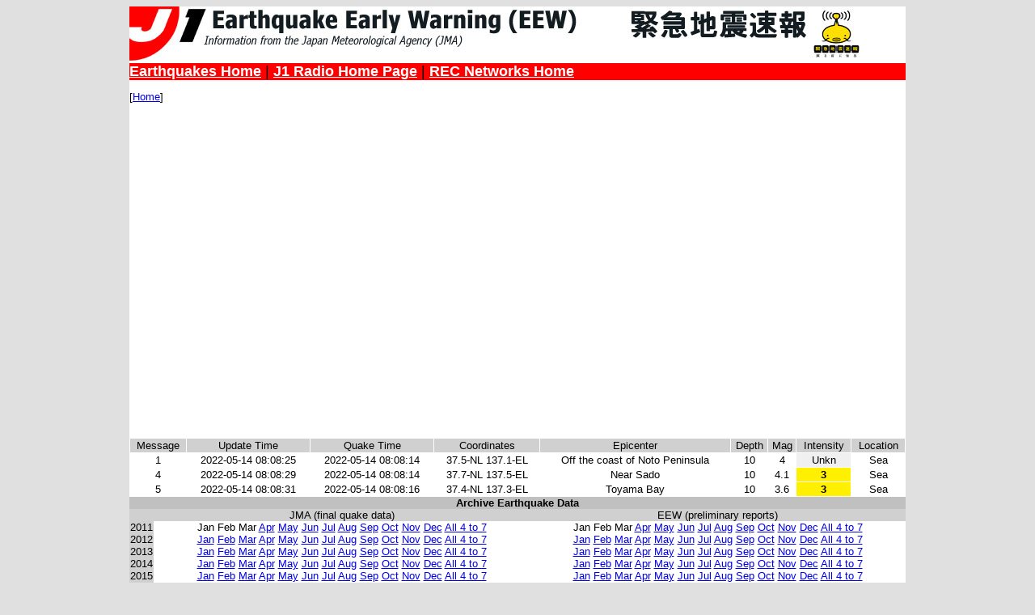

--- FILE ---
content_type: text/html; charset=UTF-8
request_url: https://eew.j1fm.tokyo/?q=ND20220514080819
body_size: 2375
content:
<title>J1 Radio/REC - Japan Earthquake Database</title>
<link type="text/css" rel="stylesheet" media="all" href="eew.css" />
<body bgcolor=#e0e0e0>
<center>
<table border=0 cellpadding=0 cellspacing=0 width=960>
 <tr>
  <td bgcolor=#ffffff>


<table border=0 cellpadding=0 cellspacing=0 width=960>
 <tr>
  <td colspan=2><a href=http://eew.j1fm.com><img border=0 src=eew_header.jpg alt="J1 Earthquake Early Warning"></a></td>
 </tr>
 <tr>
  <td colspan=2 bgcolor=#FF0000><font size=+1>
	<a href=/><font color=white><b>Earthquakes Home</b></font></a> | 
	<a href=https://j1fm.tokyo><font color=white><b>J1 Radio Home Page</b></font></a> | 
	<a href=https://recnet.com><font color=white><b>REC Networks Home</b></font></a> 
   </font>
  </td>
 </tr>
</table>

<p>[<a href=/>Home</a>]<p><table border=0 cellpadding=1 cellspacing=1 width=960><tr bgcolor=#d0d0d0 align=center>
			<td>Message</td>
			<td>Update Time</td>
			<td>Quake Time</td>
			<td>Coordinates</td>
			<td>Epicenter</td>
			<td>Depth</td>
			<td>Mag</td>
			<td>Intensity</td>
			<td>Location</td>
			</tr><center><iframe width=600 height=400 frameborder=0 scrolling=no marginheight=0 marginwidth=0 src=goo_epicenter.php?lat=&lon=></iframe></center><tr align=center><td>1</td><td>2022-05-14 08:08:25</td><td>2022-05-14 08:08:14</td><td>37.5-NL 137.1-EL</td><td>Off the coast of Noto Peninsula</td><td>10</td><td>4</td><td bgcolor=#f0f0f0>Unkn</td><td>Sea</td></tr><tr align=center><td>4</td><td>2022-05-14 08:08:29</td><td>2022-05-14 08:08:14</td><td>37.7-NL 137.5-EL</td><td>Near Sado</td><td>10</td><td>4.1</td><td bgcolor=#ffef00><b>3</b></td>
<td>Sea</td></tr><tr align=center><td>5</td><td>2022-05-14 08:08:31</td><td>2022-05-14 08:08:16</td><td>37.4-NL 137.3-EL</td><td>Toyama Bay</td><td>10</td><td>3.6</td><td bgcolor=#ffef00><b>3</b></td>
<td>Sea</td></tr></table>
<table border=0 cellpadding=0 cellspacing=0 width=960>
			<tr bgcolor=#c0c0c0 align=center><td colspan=3><b>Archive Earthquake Data</b></td></tr>
			<tr bgcolor=#d0d0d0 align=center>
			 <td width=30>&nbsp;</td>
			 <td width=310>JMA (final quake data)</td>
			 <td width=310>EEW (preliminary reports)</td>
			</tr>
			<tr align=center>
			 <td bgcolor=#d0d0d0>2011</td>
			 <td>
				<href=/?ct=j&cy=2011&cm=1>Jan</a>
				<href=/?ct=j&cy=2011&cm=2>Feb</a>
				<href=/?ct=j&cy=2011&cm=3>Mar</a>
				<a href=/?ct=j&cy=2011&cm=4>Apr</a>
				<a href=/?ct=j&cy=2011&cm=5>May</a>
				<a href=/?ct=j&cy=2011&cm=6>Jun</a>
				<a href=/?ct=j&cy=2011&cm=7>Jul</a>
				<a href=/?ct=j&cy=2011&cm=8>Aug</a>
				<a href=/?ct=j&cy=2011&cm=9>Sep</a>
				<a href=/?ct=j&cy=2011&cm=10>Oct</a>
				<a href=/?ct=j&cy=2011&cm=11>Nov</a>
				<a href=/?ct=j&cy=2011&cm=12>Dec</a>
				<a href=/?ct=j&cy=2011&mq=1>All 4 to 7</a>
			 </td>
			 <td>
				<href=/?ct=tt&cy=2011&cm=1>Jan</a>
				<href=/?ct=tt&cy=2011&cm=2>Feb</a>
				<href=/?ct=tt&cy=2011&cm=3>Mar</a>
				<a href=/?ct=tt&cy=2011&cm=4>Apr</a>
				<a href=/?ct=tt&cy=2011&cm=5>May</a>
				<a href=/?ct=tt&cy=2011&cm=6>Jun</a>
				<a href=/?ct=tt&cy=2011&cm=7>Jul</a>
				<a href=/?ct=tt&cy=2011&cm=8>Aug</a>
				<a href=/?ct=tt&cy=2011&cm=9>Sep</a>
				<a href=/?ct=tt&cy=2011&cm=10>Oct</a>
				<a href=/?ct=tt&cy=2011&cm=11>Nov</a>
				<a href=/?ct=tt&cy=2011&cm=12>Dec</a>
				<a href=/?ct=tt&cy=2011&mq=1>All 4 to 7</a>
			 </td>
			</tr>

			<tr align=center>
			 <td bgcolor=#d0d0d0>2012</td>
			 <td>
				<a href=/?ct=j&cy=2012&cm=1>Jan</a>
				<a href=/?ct=j&cy=2012&cm=2>Feb</a>
				<a href=/?ct=j&cy=2012&cm=3>Mar</a>
				<a href=/?ct=j&cy=2012&cm=4>Apr</a>
				<a href=/?ct=j&cy=2012&cm=5>May</a>
				<a href=/?ct=j&cy=2012&cm=6>Jun</a>
				<a href=/?ct=j&cy=2012&cm=7>Jul</a>
				<a href=/?ct=j&cy=2012&cm=8>Aug</a>
				<a href=/?ct=j&cy=2012&cm=9>Sep</a>
				<a href=/?ct=j&cy=2012&cm=10>Oct</a>
				<a href=/?ct=j&cy=2012&cm=11>Nov</a>
				<a href=/?ct=j&cy=2012&cm=12>Dec</a>
				<a href=/?ct=j&cy=2012&mq=1>All 4 to 7</a>
			 </td>
			 <td>
				<a href=/?ct=tt&cy=2012&cm=1>Jan</a>
				<a href=/?ct=tt&cy=2012&cm=2>Feb</a>
				<a href=/?ct=tt&cy=2012&cm=3>Mar</a>
				<a href=/?ct=tt&cy=2012&cm=4>Apr</a>
				<a href=/?ct=tt&cy=2012&cm=5>May</a>
				<a href=/?ct=tt&cy=2012&cm=6>Jun</a>
				<a href=/?ct=tt&cy=2012&cm=7>Jul</a>
				<a href=/?ct=tt&cy=2012&cm=8>Aug</a>
				<a href=/?ct=tt&cy=2012&cm=9>Sep</a>
				<a href=/?ct=tt&cy=2012&cm=10>Oct</a>
				<a href=/?ct=tt&cy=2012&cm=11>Nov</a>
				<a href=/?ct=tt&cy=2012&cm=12>Dec</a>
				<a href=/?ct=tt&cy=2012&mq=1>All 4 to 7</a>
			 </td>
			</tr>

			<tr align=center>
			 <td bgcolor=#d0d0d0>2013</td>
			 <td>
				<a href=/?ct=j&cy=2013&cm=1>Jan</a>
				<a href=/?ct=j&cy=2013&cm=2>Feb</a>
				<a href=/?ct=j&cy=2013&cm=3>Mar</a>
				<a href=/?ct=j&cy=2013&cm=4>Apr</a>
				<a href=/?ct=j&cy=2013&cm=5>May</a>
				<a href=/?ct=j&cy=2013&cm=6>Jun</a>
				<a href=/?ct=j&cy=2013&cm=7>Jul</a>
				<a href=/?ct=j&cy=2013&cm=8>Aug</a>
				<a href=/?ct=j&cy=2013&cm=9>Sep</a>
				<a href=/?ct=j&cy=2013&cm=10>Oct</a>
				<a href=/?ct=j&cy=2013&cm=11>Nov</a>
				<a href=/?ct=j&cy=2013&cm=12>Dec</a>
				<a href=/?ct=j&cy=2013&mq=1>All 4 to 7</a>
			 </td>
			 <td>
				<a href=/?ct=tt&cy=2013&cm=1>Jan</a>
				<a href=/?ct=tt&cy=2013&cm=2>Feb</a>
				<a href=/?ct=tt&cy=2013&cm=3>Mar</a>
				<a href=/?ct=tt&cy=2013&cm=4>Apr</a>
				<a href=/?ct=tt&cy=2013&cm=5>May</a>
				<a href=/?ct=t&cy=2013&cm=6>Jun</a>
				<a href=/?ct=t&cy=2013&cm=7>Jul</a>
				<a href=/?ct=t&cy=2013&cm=8>Aug</a>
				<a href=/?ct=t&cy=2013&cm=9>Sep</a>
				<a href=/?ct=t&cy=2013&cm=10>Oct</a>
				<a href=/?ct=t&cy=2013&cm=11>Nov</a>
				<a href=/?ct=t&cy=2013&cm=12>Dec</a>
				<a href=/?ct=t&cy=2013&mq=1>All 4 to 7</a>
			 </td>
			</tr>

			<tr align=center>
			 <td bgcolor=#d0d0d0>2014</td>
			 <td>
				<a href=/?ct=j&cy=2014&cm=1>Jan</a>
				<a href=/?ct=j&cy=2014&cm=2>Feb</a>
				<a href=/?ct=j&cy=2014&cm=3>Mar</a>
				<a href=/?ct=j&cy=2014&cm=4>Apr</a>
				<a href=/?ct=j&cy=2014&cm=5>May</a>
				<a href=/?ct=j&cy=2014&cm=6>Jun</a>
				<a href=/?ct=j&cy=2014&cm=7>Jul</a>
				<a href=/?ct=j&cy=2014&cm=8>Aug</a>
				<a href=/?ct=j&cy=2014&cm=9>Sep</a>
				<a href=/?ct=j&cy=2014&cm=10>Oct</a>
				<a href=/?ct=j&cy=2014&cm=11>Nov</a>
				<a href=/?ct=j&cy=2014&cm=12>Dec</a>
				<a href=/?ct=j&cy=2014&mq=1>All 4 to 7</a>
			 </td>
			 <td>
				<a href=/?ct=t&cy=2014&cm=1>Jan</a>
				<a href=/?ct=t&cy=2014&cm=2>Feb</a>
				<a href=/?ct=t&cy=2014&cm=3>Mar</a>
				<a href=/?ct=t&cy=2014&cm=4>Apr</a>
				<a href=/?ct=t&cy=2014&cm=5>May</a>
				<a href=/?ct=t&cy=2014&cm=6>Jun</a>
				<a href=/?ct=t&cy=2014&cm=7>Jul</a>
				<a href=/?ct=t&cy=2014&cm=8>Aug</a>
				<a href=/?ct=t&cy=2014&cm=9>Sep</a>
				<a href=/?ct=t&cy=2014&cm=10>Oct</a>
				<a href=/?ct=t&cy=2014&cm=11>Nov</a>
				<a href=/?ct=t&cy=2014&cm=12>Dec</a>
				<a href=/?ct=t&cy=2014&mq=1>All 4 to 7</a>
			 </td>
			</tr>

			<tr align=center>
			 <td bgcolor=#d0d0d0>2015</td>
			 <td>
				<a href=/?ct=j&cy=2015&cm=1>Jan</a>
				<a href=/?ct=j&cy=2015&cm=2>Feb</a>
				<a href=/?ct=j&cy=2015&cm=3>Mar</a>
				<a href=/?ct=j&cy=2015&cm=4>Apr</a>
				<a href=/?ct=j&cy=2015&cm=5>May</a>
				<a href=/?ct=j&cy=2015&cm=6>Jun</a>
				<a href=/?ct=j&cy=2015&cm=7>Jul</a>
				<a href=/?ct=j&cy=2015&cm=8>Aug</a>
				<a href=/?ct=j&cy=2015&cm=9>Sep</a>
				<a href=/?ct=j&cy=2015&cm=10>Oct</a>
				<a href=/?ct=j&cy=2015&cm=11>Nov</a>
				<a href=/?ct=j&cy=2015&cm=12>Dec</a>
				<a href=/?ct=j&cy=2015&mq=1>All 4 to 7</a>
			 </td>
			 <td>
				<a href=/?ct=t&cy=2015&cm=1>Jan</a>
				<a href=/?ct=t&cy=2015&cm=2>Feb</a>
				<a href=/?ct=t&cy=2015&cm=3>Mar</a>
				<a href=/?ct=t&cy=2015&cm=4>Apr</a>
				<a href=/?ct=t&cy=2015&cm=5>May</a>
				<a href=/?ct=t&cy=2015&cm=6>Jun</a>
				<a href=/?ct=t&cy=2015&cm=7>Jul</a>
				<a href=/?ct=t&cy=2015&cm=8>Aug</a>
				<a href=/?ct=t&cy=2015&cm=9>Sep</a>
				<a href=/?ct=t&cy=2015&cm=10>Oct</a>
				<a href=/?ct=t&cy=2015&cm=11>Nov</a>
				<a href=/?ct=t&cy=2015&cm=12>Dec</a>
				<a href=/?ct=t&cy=2015&mq=1>All 4 to 7</a>
			 </td>
			</tr>

			<tr align=center>
			 <td bgcolor=#d0d0d0>2016</td>
			 <td>
				<a href=/?ct=j&cy=2016&cm=1>Jan</a>
				<a href=/?ct=j&cy=2016&cm=2>Feb</a>
				<a href=/?ct=j&cy=2016&cm=3>Mar</a>
				<a href=/?ct=j&cy=2016&cm=4>Apr</a>
				<a href=/?ct=j&cy=2016&cm=5>May</a>
				<a href=/?ct=j&cy=2016&cm=6>Jun</a>
				<a href=/?ct=j&cy=2016&cm=7>Jul</a>
				<a href=/?ct=j&cy=2016&cm=8>Aug</a>
				<a href=/?ct=j&cy=2016&cm=9>Sep</a>
				<a href=/?ct=j&cy=2016&cm=10>Oct</a>
				<a href=/?ct=j&cy=2016&cm=11>Nov</a>
				<a href=/?ct=j&cy=2016&cm=12>Dec</a>
				<a href=/?ct=j&cy=2016&mq=1>All 4 to 7</a>
			 </td>
			 <td>
				<a href=/?ct=t&cy=2016&cm=1>Jan</a>
				<a href=/?ct=t&cy=2016&cm=2>Feb</a>
				<a href=/?ct=t&cy=2016&cm=3>Mar</a>
				<a href=/?ct=t&cy=2016&cm=4>Apr</a>
				<a href=/?ct=t&cy=2016&cm=5>May</a>
				<a href=/?ct=t&cy=2016&cm=6>Jun</a>
				<a href=/?ct=t&cy=2016&cm=7>Jul</a>
				<a href=/?ct=t&cy=2016&cm=8>Aug</a>
				<a href=/?ct=t&cy=2016&cm=9>Sep</a>
				<a href=/?ct=t&cy=2016&cm=10>Oct</a>
				<a href=/?ct=t&cy=2016&cm=11>Nov</a>
				<a href=/?ct=t&cy=2016&cm=12>Dec</a>
				<a href=/?ct=t&cy=2016&mq=1>All 4 to 7</a>
			 </td>
			</tr>

			<tr align=center>
			 <td bgcolor=#d0d0d0>2017</td>
			 <td>
				<a href=/?ct=j&cy=2017&cm=1>Jan</a>
				<a href=/?ct=j&cy=2017&cm=2>Feb</a>
				<a href=/?ct=j&cy=2017&cm=3>Mar</a>
				<a href=/?ct=j&cy=2017&cm=4>Apr</a>
				<a href=/?ct=j&cy=2017&cm=5>May</a>
				<a href=/?ct=j&cy=2017&cm=6>Jun</a>
				<a href=/?ct=j&cy=2017&cm=7>Jul</a>
				<a href=/?ct=j&cy=2017&cm=8>Aug</a>
				<a href=/?ct=j&cy=2017&cm=9>Sep</a>
				<a href=/?ct=j&cy=2017&cm=10>Oct</a>
				<a href=/?ct=j&cy=2017&cm=11>Nov</a>
				<a href=/?ct=j&cy=2017&cm=12>Dec</a>
				<a href=/?ct=j&cy=2017&mq=1>All 4 to 7</a>
			 </td>
			 <td>
				<a href=/?ct=t&cy=2017&cm=1>Jan</a>
				<a href=/?ct=t&cy=2017&cm=2>Feb</a>
				<a href=/?ct=t&cy=2017&cm=3>Mar</a>
				<a href=/?ct=t&cy=2017&cm=4>Apr</a>
				<a href=/?ct=t&cy=2017&cm=5>May</a>
				<a href=/?ct=t&cy=2017&cm=6>Jun</a>
				<a href=/?ct=t&cy=2017&cm=7>Jul</a>
				<a href=/?ct=t&cy=2017&cm=8>Aug</a>
				<a href=/?ct=t&cy=2017&cm=9>Sep</a>
				<a href=/?ct=t&cy=2017&cm=10>Oct</a>
				<a href=/?ct=t&cy=2017&cm=11>Nov</a>
				<a href=/?ct=t&cy=2017&cm=12>Dec</a>
				<a href=/?ct=t&cy=2017&mq=1>All 4 to 7</a>
			 </td>
			</tr>

			<tr align=center>
			 <td bgcolor=#d0d0d0>2018</td>
			 <td>
				<a href=/?ct=j&cy=2018&cm=1>Jan</a>
				<a href=/?ct=j&cy=2018&cm=2>Feb</a>
				<a href=/?ct=j&cy=2018&cm=3>Mar</a>
				<a href=/?ct=j&cy=2018&cm=4>Apr</a>
				<a href=/?ct=j&cy=2018&cm=5>May</a>
				<a href=/?ct=j&cy=2018&cm=6>Jun</a>
				<a href=/?ct=j&cy=2018&cm=7>Jul</a>
				<a href=/?ct=j&cy=2018&cm=8>Aug</a>
				<a href=/?ct=j&cy=2018&cm=9>Sep</a>
				<a href=/?ct=j&cy=2018&cm=10>Oct</a>
				<a href=/?ct=j&cy=2018&cm=11>Nov</a>
				<a href=/?ct=j&cy=2018&cm=12>Dec</a>
				<a href=/?ct=j&cy=2018&mq=1>All 4 to 7</a>
			 </td>
			 <td>
				<a href=/?ct=t&cy=2018&cm=1>Jan</a>
				<a href=/?ct=t&cy=2018&cm=2>Feb</a>
				<a href=/?ct=t&cy=2018&cm=3>Mar</a>
				<a href=/?ct=t&cy=2018&cm=4>Apr</a>
				<a href=/?ct=t&cy=2018&cm=5>May</a>
				<a href=/?ct=t&cy=2018&cm=6>Jun</a>
				<a href=/?ct=t&cy=2018&cm=7>Jul</a>
				<a href=/?ct=t&cy=2018&cm=8>Aug</a>
				<a href=/?ct=t&cy=2018&cm=9>Sep</a>
				<a href=/?ct=t&cy=2018&cm=10>Oct</a>
				<a href=/?ct=t&cy=2018&cm=11>Nov</a>
				<a href=/?ct=t&cy=2018&cm=12>Dec</a>
				<a href=/?ct=t&cy=2018&mq=1>All 4 to 7</a>
			 </td>
			</tr>

			<tr align=center>
			 <td bgcolor=#d0d0d0>2019</td>
			 <td>
				<a href=/?ct=j&cy=2019&cm=1>Jan</a>
				<a href=/?ct=j&cy=2019&cm=2>Feb</a>
				<a href=/?ct=j&cy=2019&cm=3>Mar</a>
				<a href=/?ct=j&cy=2019&cm=4>Apr</a>
				<a href=/?ct=j&cy=2019&cm=5>May</a>
				<a href=/?ct=j&cy=2019&cm=6>Jun</a>
				<a href=/?ct=j&cy=2019&cm=7>Jul</a>
				<a href=/?ct=j&cy=2019&cm=8>Aug</a>
				<a href=/?ct=j&cy=2019&cm=9>Sep</a>
				<a href=/?ct=j&cy=2019&cm=10>Oct</a>
				<a href=/?ct=j&cy=2019&cm=11>Nov</a>
				<a href=/?ct=j&cy=2019&cm=12>Dec</a>
				<a href=/?ct=j&cy=2019&mq=1>All 4 to 7</a>
			 </td>
			 <td>
				<a href=/?ct=t&cy=2019&cm=1>Jan</a>
				<a href=/?ct=t&cy=2019&cm=2>Feb</a>
				<a href=/?ct=t&cy=2019&cm=3>Mar</a>
				<a href=/?ct=t&cy=2019&cm=4>Apr</a>
				<a href=/?ct=t&cy=2019&cm=5>May</a>
				<a href=/?ct=t&cy=2019&cm=6>Jun</a>
				<a href=/?ct=t&cy=2019&cm=7>Jul</a>
				<a href=/?ct=t&cy=2019&cm=8>Aug</a>
				<a href=/?ct=t&cy=2019&cm=9>Sep</a>
				<a href=/?ct=t&cy=2019&cm=10>Oct</a>
				<a href=/?ct=t&cy=2019&cm=11>Nov</a>
				<a href=/?ct=t&cy=2019&cm=12>Dec</a>
				<a href=/?ct=t&cy=2019&mq=1>All 4 to 7</a>
			 </td>
			</tr>

			<tr align=center>
			 <td bgcolor=#d0d0d0>2020</td>
			 <td>
				<a href=/?ct=j&cy=2020&cm=1>Jan</a>
				<a href=/?ct=j&cy=2020&cm=2>Feb</a>
				<a href=/?ct=j&cy=2020&cm=3>Mar</a>
				<a href=/?ct=j&cy=2020&cm=4>Apr</a>
				<a href=/?ct=j&cy=2020&cm=5>May</a>
				<a href=/?ct=j&cy=2020&cm=6>Jun</a>
				<a href=/?ct=j&cy=2020&cm=7>Jul</a>
				<a href=/?ct=j&cy=2020&cm=8>Aug</a>
				<a href=/?ct=j&cy=2020&cm=9>Sep</a>
				<a href=/?ct=j&cy=2020&cm=10>Oct</a>
				<a href=/?ct=j&cy=2020&cm=11>Nov</a>
				<a href=/?ct=j&cy=2020&cm=12>Dec</a>
				<a href=/?ct=j&cy=2020&mq=1>All 4 to 7</a>
			 </td>
			 <td>
				<a href=/?ct=t&cy=2020&cm=1>Jan</a>
				<a href=/?ct=t&cy=2020&cm=2>Feb</a>
				<a href=/?ct=t&cy=2020&cm=3>Mar</a>
				<a href=/?ct=t&cy=2020&cm=4>Apr</a>
				<a href=/?ct=t&cy=2020&cm=5>May</a>
				<a href=/?ct=t&cy=2020&cm=6>Jun</a>
				<a href=/?ct=t&cy=2020&cm=7>Jul</a>
				<a href=/?ct=t&cy=2020&cm=8>Aug</a>
				<a href=/?ct=t&cy=2020&cm=9>Sep</a>
				<a href=/?ct=t&cy=2020&cm=10>Oct</a>
				<a href=/?ct=t&cy=2020&cm=11>Nov</a>
				<a href=/?ct=t&cy=2020&cm=12>Dec</a>
				<a href=/?ct=t&cy=2020&mq=1>All 4 to 7</a>
			 </td>
			</tr>

			<tr align=center>
			 <td bgcolor=#d0d0d0>2021</td>
			 <td>
				<a href=/?ct=j&cy=2021&cm=1>Jan</a>
				<a href=/?ct=j&cy=2021&cm=2>Feb</a>
				<a href=/?ct=j&cy=2021&cm=3>Mar</a>
				<a href=/?ct=j&cy=2021&cm=4>Apr</a>
				<a href=/?ct=j&cy=2021&cm=5>May</a>
				<a href=/?ct=j&cy=2021&cm=6>Jun</a>
				<a href=/?ct=j&cy=2021&cm=7>Jul</a>
				<a href=/?ct=j&cy=2021&cm=8>Aug</a>
				<a href=/?ct=j&cy=2021&cm=9>Sep</a>
				<a href=/?ct=j&cy=2021&cm=10>Oct</a>
				<a href=/?ct=j&cy=2021&cm=11>Nov</a>
				<a href=/?ct=j&cy=2021&cm=12>Dec</a>
				<a href=/?ct=j&cy=2021&mq=1>All 4 to 7</a>
			 </td>
			 <td>
				<a href=/?ct=t&cy=2021&cm=1>Jan</a>
				<a href=/?ct=t&cy=2021&cm=2>Feb</a>
				<a href=/?ct=t&cy=2021&cm=3>Mar</a>
				<a href=/?ct=t&cy=2021&cm=4>Apr</a>
				<a href=/?ct=t&cy=2021&cm=5>May</a>
				<a href=/?ct=t&cy=2021&cm=6>Jun</a>
				<a href=/?ct=t&cy=2021&cm=7>Jul</a>
				<a href=/?ct=t&cy=2021&cm=8>Aug</a>
				<a href=/?ct=t&cy=2021&cm=9>Sep</a>
				<a href=/?ct=t&cy=2021&cm=10>Oct</a>
				<a href=/?ct=t&cy=2021&cm=11>Nov</a>
				<a href=/?ct=t&cy=2021&cm=12>Dec</a>
				<a href=/?ct=t&cy=2021&mq=1>All 4 to 7</a>
			 </td>
			</tr>

			<tr align=center>
			 <td bgcolor=#d0d0d0>2022</td>
			 <td>
				<a href=/?ct=j&cy=2022&cm=1>Jan</a>
				<a href=/?ct=j&cy=2022&cm=2>Feb</a>
				<a href=/?ct=j&cy=2022&cm=3>Mar</a>
				<a href=/?ct=j&cy=2022&cm=4>Apr</a>
				<a href=/?ct=j&cy=2022&cm=5>May</a>
				<a href=/?ct=j&cy=2022&cm=6>Jun</a>
				<a href=/?ct=j&cy=2022&cm=7>Jul</a>
				<a href=/?ct=j&cy=2022&cm=8>Aug</a>
				<a href=/?ct=j&cy=2022&cm=9>Sep</a>
				<a href=/?ct=j&cy=2022&cm=10>Oct</a>
				<a href=/?ct=j&cy=2022&cm=11>Nov</a>
				<a href=/?ct=j&cy=2022&cm=12>Dec</a>
				<a href=/?ct=j&cy=2022&mq=1>All 4 to 7</a>
			 </td>
			 <td>
				<a href=/?ct=t&cy=2022&cm=1>Jan</a>
				<a href=/?ct=t&cy=2022&cm=2>Feb</a>
				<a href=/?ct=t&cy=2022&cm=3>Mar</a>
				<a href=/?ct=t&cy=2022&cm=4>Apr</a>
				<a href=/?ct=t&cy=2022&cm=5>May</a>
				<a href=/?ct=t&cy=2022&cm=6>Jun</a>
				<a href=/?ct=t&cy=2022&cm=7>Jul</a>
				<a href=/?ct=t&cy=2022&cm=8>Aug</a>
				<a href=/?ct=t&cy=2022&cm=9>Sep</a>
				<a href=/?ct=t&cy=2022&cm=10>Oct</a>
				<a href=/?ct=t&cy=2022&cm=11>Nov</a>
				<a href=/?ct=t&cy=2022&cm=12>Dec</a>
				<a href=/?ct=t&cy=2022&mq=1>All 4 to 7</a>
			 </td>
			</tr>

			<tr align=center>
			 <td bgcolor=#d0d0d0>2023</td>
			 <td>
				<a href=/?ct=j&cy=2023&cm=1>Jan</a>
				<a href=/?ct=j&cy=2023&cm=2>Feb</a>
				<a href=/?ct=j&cy=2023&cm=3>Mar</a>
				<a href=/?ct=j&cy=2023&cm=4>Apr</a>
				<a href=/?ct=j&cy=2023&cm=5>May</a>
				<a href=/?ct=j&cy=2023&cm=6>Jun</a>
				<a href=/?ct=j&cy=2023&cm=7>Jul</a>
				<a href=/?ct=j&cy=2023&cm=8>Aug</a>
				<a href=/?ct=j&cy=2023&cm=9>Sep</a>
				<a href=/?ct=j&cy=2023&cm=10>Oct</a>
				<a href=/?ct=j&cy=2023&cm=11>Nov</a>
				<a href=/?ct=j&cy=2023&cm=12>Dec</a>
				<a href=/?ct=j&cy=2023&mq=1>All 4 to 7</a>
			 </td>
			 <td>
				<a href=/?ct=t&cy=2023&cm=1>Jan</a>
				<a href=/?ct=t&cy=2023&cm=2>Feb</a>
				<a href=/?ct=t&cy=2023&cm=3>Mar</a>
				<a href=/?ct=t&cy=2023&cm=4>Apr</a>
				<a href=/?ct=t&cy=2023&cm=5>May</a>
				<a href=/?ct=t&cy=2023&cm=6>Jun</a>
				<a href=/?ct=t&cy=2023&cm=7>Jul</a>
				<a href=/?ct=t&cy=2023&cm=8>Aug</a>
				<a href=/?ct=t&cy=2023&cm=9>Sep</a>
				<a href=/?ct=t&cy=2023&cm=10>Oct</a>
				<a href=/?ct=t&cy=2023&cm=11>Nov</a>
				<a href=/?ct=t&cy=2023&cm=12>Dec</a>
				<a href=/?ct=t&cy=2023&mq=1>All 4 to 7</a>
			 </td>
			</tr>

			<tr align=center>
			 <td bgcolor=#d0d0d0>2024</td>
			 <td>
				<a href=/?ct=j&cy=2024&cm=1>Jan</a>
				<a href=/?ct=j&cy=2024&cm=2>Feb</a>
				<a href=/?ct=j&cy=2024&cm=3>Mar</a>
				<a href=/?ct=j&cy=2024&cm=4>Apr</a>
				<a href=/?ct=j&cy=2024&cm=5>May</a>
				<a href=/?ct=j&cy=2024&cm=6>Jun</a>
				<a href=/?ct=j&cy=2024&cm=7>Jul</a>
				<a href=/?ct=j&cy=2024&cm=8>Aug</a>
				<a href=/?ct=j&cy=2024&cm=9>Sep</a>
				<a href=/?ct=j&cy=2024&cm=10>Oct</a>
				<a href=/?ct=j&cy=2024&cm=11>Nov</a>
				<a href=/?ct=j&cy=2024&cm=12>Dec</a>
				<a href=/?ct=j&cy=2024&mq=1>All 4 to 7</a>
			 </td>
			 <td>
				<a href=/?ct=t&cy=2024&cm=1>Jan</a>
				<a href=/?ct=t&cy=2024&cm=2>Feb</a>
				<a href=/?ct=t&cy=2024&cm=3>Mar</a>
				<a href=/?ct=t&cy=2024&cm=4>Apr</a>
				<a href=/?ct=t&cy=2024&cm=5>May</a>
				<a href=/?ct=t&cy=2024&cm=6>Jun</a>
				<a href=/?ct=t&cy=2024&cm=7>Jul</a>
				<a href=/?ct=t&cy=2024&cm=8>Aug</a>
				<a href=/?ct=t&cy=2024&cm=9>Sep</a>
				<a href=/?ct=t&cy=2024&cm=10>Oct</a>
				<a href=/?ct=t&cy=2024&cm=11>Nov</a>
				<a href=/?ct=t&cy=2024&cm=12>Dec</a>
				<a href=/?ct=t&cy=2024&mq=1>All 4 to 7</a>
			 </td>
			</tr>

			<tr align=center>
			 <td bgcolor=#d0d0d0>2025</td>
			 <td>
				<a href=/?ct=j&cy=2025&cm=1>Jan</a>
				<a href=/?ct=j&cy=2025&cm=2>Feb</a>
				<a href=/?ct=j&cy=2025&cm=3>Mar</a>
				<a href=/?ct=j&cy=2025&cm=4>Apr</a>
				<a href=/?ct=j&cy=2025&cm=5>May</a>
				<a href=/?ct=j&cy=2025&cm=6>Jun</a>
				<a href=/?ct=j&cy=2025&cm=7>Jul</a>
				<a href=/?ct=j&cy=2025&cm=8>Aug</a>
				<a href=/?ct=j&cy=2025&cm=9>Sep</a>
				<a href=/?ct=j&cy=2025&cm=10>Oct</a>
				<a href=/?ct=j&cy=2025&cm=11>Nov</a>
				<a href=/?ct=j&cy=2025&cm=12>Dec</a>
				<a href=/?ct=j&cy=2025&mq=1>All 4 to 7</a>
			 </td>
			 <td>
				<a href=/?ct=t&cy=2025&cm=1>Jan</a>
				<a href=/?ct=t&cy=2025&cm=2>Feb</a>
				<a href=/?ct=t&cy=2025&cm=3>Mar</a>
				<a href=/?ct=t&cy=2025&cm=4>Apr</a>
				<a href=/?ct=t&cy=2025&cm=5>May</a>
				<a href=/?ct=t&cy=2025&cm=6>Jun</a>
				<a href=/?ct=t&cy=2025&cm=7>Jul</a>
				<a href=/?ct=t&cy=2025&cm=8>Aug</a>
				<a href=/?ct=t&cy=2025&cm=9>Sep</a>
				<a href=/?ct=t&cy=2025&cm=10>Oct</a>
				<a href=/?ct=t&cy=2025&cm=11>Nov</a>
				<a href=/?ct=t&cy=2025&cm=12>Dec</a>
				<a href=/?ct=t&cy=2025&mq=1>All 4 to 7</a>
			 </td>
			</tr>

			<tr align=center>
			 <td bgcolor=#d0d0d0>2026</td>
			 <td>
				<a href=/?ct=j&cy=2026&cm=1>Jan</a>
				<a href=/?ct=j&cy=2026&cm=2>Feb</a>
				<a href=/?ct=j&cy=2026&cm=3>Mar</a>
				<a href=/?ct=j&cy=2026&cm=4>Apr</a>
				<a href=/?ct=j&cy=2026&cm=5>May</a>
				<a href=/?ct=j&cy=2026&cm=6>Jun</a>
				<a href=/?ct=j&cy=2026&cm=7>Jul</a>
				<a href=/?ct=j&cy=2026&cm=8>Aug</a>
				<a href=/?ct=j&cy=2026&cm=9>Sep</a>
				<a href=/?ct=j&cy=2026&cm=10>Oct</a>
				<a href=/?ct=j&cy=2026&cm=11>Nov</a>
				<a href=/?ct=j&cy=2026&cm=12>Dec</a>
				<a href=/?ct=j&cy=2026&mq=1>All 4 to 7</a>
			 </td>
			 <td>
				<a href=/?ct=t&cy=2026&cm=1>Jan</a>
				<a href=/?ct=t&cy=2026&cm=2>Feb</a>
				<a href=/?ct=t&cy=2026&cm=3>Mar</a>
				<a href=/?ct=t&cy=2026&cm=4>Apr</a>
				<a href=/?ct=t&cy=2026&cm=5>May</a>
				<a href=/?ct=t&cy=2026&cm=6>Jun</a>
				<a href=/?ct=t&cy=2026&cm=7>Jul</a>
				<a href=/?ct=t&cy=2026&cm=8>Aug</a>
				<a href=/?ct=t&cy=2026&cm=9>Sep</a>
				<a href=/?ct=t&cy=2026&cm=10>Oct</a>
				<a href=/?ct=t&cy=2026&cm=11>Nov</a>
				<a href=/?ct=t&cy=2026&cm=12>Dec</a>
				<a href=/?ct=t&cy=2026&mq=1>All 4 to 7</a>
			 </td>
			</tr>
	</table>  </td>
 </tr>
 <tr>
  <td align=center><br>Information provided by the Japan Meteorological Agency.<br>Presentation: Copyright &copy REC Networks, All Rights Reserved.<br><br></td>
 </tr>
</table>
</body>

